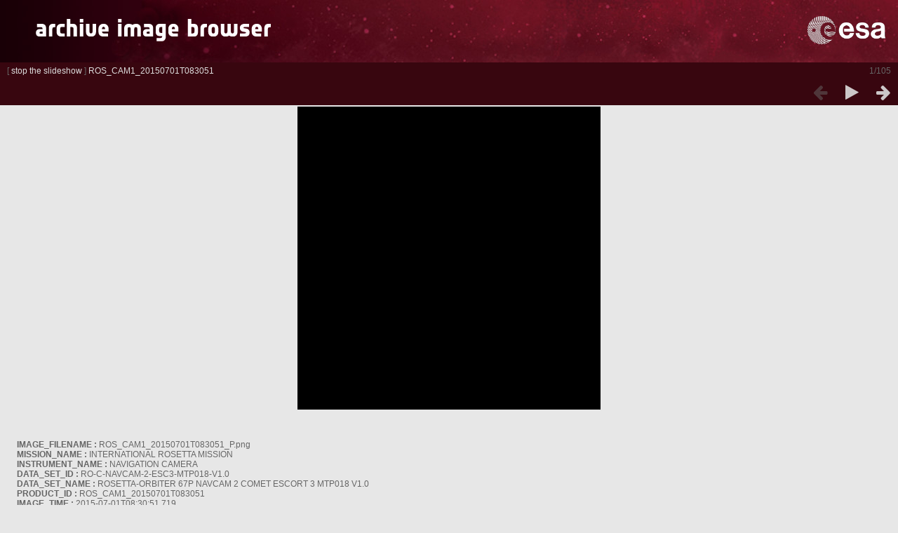

--- FILE ---
content_type: text/html; charset=utf-8
request_url: https://imagearchives.esac.esa.int/picture.php?/38174/tags/1-international_rosetta_mission/5-cam1/8-defoc_natt/37-context_image/65-comet_escort_3_mtp018&slideshow=+play-false
body_size: 12888
content:
<!DOCTYPE html>
<html lang=en dir=ltr>
<head>
<title>ROS_CAM1_20150701T083051</title>
<link rel="shortcut icon" type="image/x-icon" href="themes/default/icon/favicon.ico">
<link rel="stylesheet" type="text/css" href="themes/modus/css/open-sans/open-sans.css"> <link rel="stylesheet" type="text/css" href="_data/combined/1ozqz3e.css"><link rel=canonical href="picture.php?/38174">
<meta name=viewport content="width=device-width,initial-scale=1">
<meta name="robots" content="noindex,nofollow">

<meta name="generator" content="Piwigo (aka PWG), see piwigo.org">



</head>

<body id=thePicturePage class="section-tags tag-1 tag-5 tag-8 tag-37 tag-65 image-38174  modus-withPageBanner" data-infos='{"section":"tags","tag_ids":["1","5","8","37","65"],"image_id":"38174"}'>
<div id="theHeader"><table style="width:100%; min-width: 800px " align="left" background="science_gallery_bg_red.jpg">
  <tr>
    <td width="250" align="left"> <a href="/"><img src="ScienceGalleryTH.png"></img></a></td> 

    <td align="right"><img src="esa_logo.png"  height="70px" alt="ESA"></td>
  </tr>
</table></div><div id="slideshow">
	<div class=titrePage id=imageHeaderBar><div class="imageNumber">1/105</div>
	  <div class="browsePath">
		[ <a href="picture.php?/38174/tags/1-international_rosetta_mission/5-cam1/8-defoc_natt/37-context_image/65-comet_escort_3_mtp018">stop the slideshow</a> ]
			<h2 class="showtitle">ROS_CAM1_20150701T083051</h2>
	  </div>
	</div>

	<div id="imageToolBar">
	  
<div class="navigationButtons">
	<a href="picture.php?/38174/tags/1-international_rosetta_mission/5-cam1/8-defoc_natt/37-context_image/65-comet_escort_3_mtp018&amp;slideshow=+period-5+play-false" title="Reduce slideshow speed" class="pwg-state-default pwg-button">
		<span class="pwg-icon pwg-icon-clock-minus"></span><span class="pwg-button-text">Reduce slideshow speed</span>
	</a>
	<a href="picture.php?/38174/tags/1-international_rosetta_mission/5-cam1/8-defoc_natt/37-context_image/65-comet_escort_3_mtp018&amp;slideshow=+period-3+play-false" title="Increase slideshow speed" class="pwg-state-default pwg-button">
		<span class="pwg-icon pwg-icon-clock-plus"></span><span class="pwg-button-text">Increase slideshow speed</span>
	</a>
	<a href="picture.php?/38174/tags/1-international_rosetta_mission/5-cam1/8-defoc_natt/37-context_image/65-comet_escort_3_mtp018&amp;slideshow=+repeat-false+play-false" title="Do not repeat slideshow" class="pwg-state-default pwg-button">
		<span class="pwg-icon pwg-icon-repeat-stop"></span><span class="pwg-button-text">Do not repeat slideshow</span>
	</a>
<span class="pwg-state-disabled pwg-button"><span class="pwg-icon pwg-icon-arrow-w"></span><span class="pwg-button-text">Previous</span></span>	<a href="picture.php?/38174/tags/1-international_rosetta_mission/5-cam1/8-defoc_natt/37-context_image/65-comet_escort_3_mtp018&amp;slideshow=" title="Play slideshow" class="pwg-state-default pwg-button">
		<span class="pwg-icon pwg-icon-play"></span><span class="pwg-button-text">Play slideshow</span>
	</a>
<a href="picture.php?/38176/tags/1-international_rosetta_mission/5-cam1/8-defoc_natt/37-context_image/65-comet_escort_3_mtp018&amp;slideshow=+play-false" title="Next : ROS_CAM1_20150701T113017" class="pwg-state-default pwg-button pwg-button-icon-right"><span class="pwg-icon pwg-icon-arrow-e"></span><span class="pwg-button-text">Next</span></a></div>
	</div>

	<div id="content">
	<div id="theImage">
	  

<noscript><img src="_data/i/upload/2015/12/31/20151231125041-18a6b18d-me.png" width="594" height="594" alt="ROS_CAM1_20150701T083051_P.png" id="theMainImage" usemap="#mapmedium" title="IMAGE_FILENAME : ROS_CAM1_20150701T083051_P.png
MISSION_NAME : INTERNATIONAL ROSETTA MISSION
INSTRUMENT_NAME : NAVIGATION CAMERA
DATA_SET_ID : RO-C-NAVCAM-2-ESC3-MTP018-V1.0
DATA_SET_NAME : ROSETTA-ORBITER 67P NAVCAM 2 COMET ESCORT 3 MTP018 V1.0
PRODUCT_ID : ROS_CAM1_20150701T083051
IMAGE_TIME : 2015-07-01T08:30:51.719
OBSERVATION_TYPE : CONTEXT IMAGE
MISSION_PHASE_NAME : COMET ESCORT 3 MTP018
TARGET_NAME : 67P/CHURYUMOV-GERASIMENKO 1 (1969 R1)
TARGET_CENTER_DISTANCE : 159.635 km
CHANNEL_ID : CAM1
EXPOSURE_DURATION : 0.01 seconds
PRODUCER_INSTITUTION_NAME : EUROPEAN SPACE AGENCY-ESAC
ROSETTA:CAM_COVER_POSITION : DEFOC_NATT
ROSETTA:CAM_GAIN : LOW
DOWNLOAD .FITS 
DOWNLOAD .LBL 
DOWNLOAD .IMG 
Image processing information 
Copyright information 
" itemprop=contentURL></noscript>
<img class="file-ext-png path-ext-png"   alt="ROS_CAM1_20150701T083051_P.png" id="theMainImage" usemap="#mapmedium" title="IMAGE_FILENAME : ROS_CAM1_20150701T083051_P.png
MISSION_NAME : INTERNATIONAL ROSETTA MISSION
INSTRUMENT_NAME : NAVIGATION CAMERA
DATA_SET_ID : RO-C-NAVCAM-2-ESC3-MTP018-V1.0
DATA_SET_NAME : ROSETTA-ORBITER 67P NAVCAM 2 COMET ESCORT 3 MTP018 V1.0
PRODUCT_ID : ROS_CAM1_20150701T083051
IMAGE_TIME : 2015-07-01T08:30:51.719
OBSERVATION_TYPE : CONTEXT IMAGE
MISSION_PHASE_NAME : COMET ESCORT 3 MTP018
TARGET_NAME : 67P/CHURYUMOV-GERASIMENKO 1 (1969 R1)
TARGET_CENTER_DISTANCE : 159.635 km
CHANNEL_ID : CAM1
EXPOSURE_DURATION : 0.01 seconds
PRODUCER_INSTITUTION_NAME : EUROPEAN SPACE AGENCY-ESAC
ROSETTA:CAM_COVER_POSITION : DEFOC_NATT
ROSETTA:CAM_GAIN : LOW
DOWNLOAD .FITS 
DOWNLOAD .LBL 
DOWNLOAD .IMG 
Image processing information 
Copyright information 
">

<map name="map2small"><area shape=rect coords="60,0,179,60" href="index.php?/tags/1-international_rosetta_mission/5-cam1/8-defoc_natt/37-context_image/65-comet_escort_3_mtp018" title="Thumbnails" alt="Thumbnails"><area shape=rect coords="180,0,240,240" href="picture.php?/38176/tags/1-international_rosetta_mission/5-cam1/8-defoc_natt/37-context_image/65-comet_escort_3_mtp018&amp;slideshow=+play-false" title="Next : ROS_CAM1_20150701T113017" alt="ROS_CAM1_20150701T113017"></map><map name="mapxsmall"><area shape=rect coords="81,0,241,81" href="index.php?/tags/1-international_rosetta_mission/5-cam1/8-defoc_natt/37-context_image/65-comet_escort_3_mtp018" title="Thumbnails" alt="Thumbnails"><area shape=rect coords="243,0,324,324" href="picture.php?/38176/tags/1-international_rosetta_mission/5-cam1/8-defoc_natt/37-context_image/65-comet_escort_3_mtp018&amp;slideshow=+play-false" title="Next : ROS_CAM1_20150701T113017" alt="ROS_CAM1_20150701T113017"></map><map name="mapsmall"><area shape=rect coords="108,0,322,108" href="index.php?/tags/1-international_rosetta_mission/5-cam1/8-defoc_natt/37-context_image/65-comet_escort_3_mtp018" title="Thumbnails" alt="Thumbnails"><area shape=rect coords="324,0,432,432" href="picture.php?/38176/tags/1-international_rosetta_mission/5-cam1/8-defoc_natt/37-context_image/65-comet_escort_3_mtp018&amp;slideshow=+play-false" title="Next : ROS_CAM1_20150701T113017" alt="ROS_CAM1_20150701T113017"></map><map name="mapmedium"><area shape=rect coords="148,0,443,148" href="index.php?/tags/1-international_rosetta_mission/5-cam1/8-defoc_natt/37-context_image/65-comet_escort_3_mtp018" title="Thumbnails" alt="Thumbnails"><area shape=rect coords="446,0,594,594" href="picture.php?/38176/tags/1-international_rosetta_mission/5-cam1/8-defoc_natt/37-context_image/65-comet_escort_3_mtp018&amp;slideshow=+play-false" title="Next : ROS_CAM1_20150701T113017" alt="ROS_CAM1_20150701T113017"></map><map name="maplarge"><area shape=rect coords="189,0,564,189" href="index.php?/tags/1-international_rosetta_mission/5-cam1/8-defoc_natt/37-context_image/65-comet_escort_3_mtp018" title="Thumbnails" alt="Thumbnails"><area shape=rect coords="568,0,756,756" href="picture.php?/38176/tags/1-international_rosetta_mission/5-cam1/8-defoc_natt/37-context_image/65-comet_escort_3_mtp018&amp;slideshow=+play-false" title="Next : ROS_CAM1_20150701T113017" alt="ROS_CAM1_20150701T113017"></map><map name="mapxlarge"><area shape=rect coords="229,0,685,229" href="index.php?/tags/1-international_rosetta_mission/5-cam1/8-defoc_natt/37-context_image/65-comet_escort_3_mtp018" title="Thumbnails" alt="Thumbnails"><area shape=rect coords="690,0,918,918" href="picture.php?/38176/tags/1-international_rosetta_mission/5-cam1/8-defoc_natt/37-context_image/65-comet_escort_3_mtp018&amp;slideshow=+play-false" title="Next : ROS_CAM1_20150701T113017" alt="ROS_CAM1_20150701T113017"></map><map name="mapOriginal"><area shape=rect coords="256,0,764,256" href="index.php?/tags/1-international_rosetta_mission/5-cam1/8-defoc_natt/37-context_image/65-comet_escort_3_mtp018" title="Thumbnails" alt="Thumbnails"><area shape=rect coords="769,0,1024,1024" href="picture.php?/38176/tags/1-international_rosetta_mission/5-cam1/8-defoc_natt/37-context_image/65-comet_escort_3_mtp018&amp;slideshow=+play-false" title="Next : ROS_CAM1_20150701T113017" alt="ROS_CAM1_20150701T113017"></map>
	  <p class="showlegend"><p align="left" style="margin-left:2em;" ><br><br><b>IMAGE_FILENAME :</b> ROS_CAM1_20150701T083051_P.png<br />
<b>MISSION_NAME :</b> INTERNATIONAL ROSETTA MISSION<br />
<b>INSTRUMENT_NAME :</b> NAVIGATION CAMERA<br />
<b>DATA_SET_ID :</b> RO-C-NAVCAM-2-ESC3-MTP018-V1.0<br />
<b>DATA_SET_NAME :</b> ROSETTA-ORBITER 67P NAVCAM 2 COMET ESCORT 3 MTP018 V1.0<br />
<b>PRODUCT_ID :</b> ROS_CAM1_20150701T083051<br />
<b>IMAGE_TIME :</b> 2015-07-01T08:30:51.719<br />
<b>OBSERVATION_TYPE :</b> CONTEXT IMAGE<br />
<b>MISSION_PHASE_NAME :</b> COMET ESCORT 3 MTP018<br />
<b>TARGET_NAME :</b> 67P/CHURYUMOV-GERASIMENKO 1 (1969 R1)<br />
<b>TARGET_CENTER_DISTANCE :</b> 159.635 km<br />
<b>CHANNEL_ID :</b> CAM1<br />
<b>EXPOSURE_DURATION :</b> 0.01 seconds<br />
<b>PRODUCER_INSTITUTION_NAME :</b> EUROPEAN SPACE AGENCY-ESAC<br />
<b>ROSETTA:CAM_COVER_POSITION :</b> DEFOC_NATT<br />
<b>ROSETTA:CAM_GAIN :</b> LOW<br />
<br><span><a href="ftp://psa.esac.esa.int/pub/mirror/INTERNATIONAL-ROSETTA-MISSION/NAVCAM/RO-C-NAVCAM-2-ESC3-MTP018-V1.0/DATA/CAM1/ROS_CAM1_20150701T083051F.FIT" class="download_link"><b>DOWNLOAD .FITS</b></a></span> <br />
<br><span><a href="ftp://psa.esac.esa.int/pub/mirror/INTERNATIONAL-ROSETTA-MISSION/NAVCAM/RO-C-NAVCAM-2-ESC3-MTP018-V1.0/DATA/CAM1/ROS_CAM1_20150701T083051.LBL" class="download_link"><b>DOWNLOAD .LBL</b></a></span> <br />
<br><span><a href="ftp://psa.esac.esa.int/pub/mirror/INTERNATIONAL-ROSETTA-MISSION/NAVCAM/RO-C-NAVCAM-2-ESC3-MTP018-V1.0/DATA/CAM1/ROS_CAM1_20150701T083051.IMG" class="download_link"><b>DOWNLOAD .IMG</b></a></span> <br />
<br><span><a href="index.php?/page/image_processing_information" class="download_link"><b>Image processing information</b></a></span> <br />
<br><span><a href="index.php?/page/copyright_information" class="download_link"><b>Copyright information</b></a></span> <br />
</p></p>
	</div>
	</div>
</div>
<div id="copyright">
	Powered by	<a href="https://piwigo.org">Piwigo</a>
	
<script type="text/javascript" src="_data/combined/zhcvaa.js"></script>
<script type="text/javascript">//<![CDATA[

RVAS = {
derivatives: [
{w:240,h:240,url:'_data/i/upload/2015/12/31/20151231125041-18a6b18d-2s.png',type:'2small'},{w:324,h:324,url:'_data/i/upload/2015/12/31/20151231125041-18a6b18d-xs.png',type:'xsmall'},{w:432,h:432,url:'_data/i/upload/2015/12/31/20151231125041-18a6b18d-sm.png',type:'small'},{w:594,h:594,url:'_data/i/upload/2015/12/31/20151231125041-18a6b18d-me.png',type:'medium'},{w:756,h:756,url:'_data/i/upload/2015/12/31/20151231125041-18a6b18d-la.png',type:'large'},{w:918,h:918,url:'_data/i/upload/2015/12/31/20151231125041-18a6b18d-xl.png',type:'xlarge'},{w:1024,h:1024,url:'./upload/2015/12/31/20151231125041-18a6b18d.png',type:'Original'}],
cp: '/'
}
rvas_choose();
document.onkeydown = function(e){e=e||window.event;if (e.altKey) return true;var target=e.target||e.srcElement;if (target && target.type) return true;	var keyCode=e.keyCode||e.which, docElem=document.documentElement, url;switch(keyCode){case 63235: case 39: if (e.ctrlKey || docElem.scrollLeft==docElem.scrollWidth-docElem.clientWidth)url="picture.php?/38176/tags/1-international_rosetta_mission/5-cam1/8-defoc_natt/37-context_image/65-comet_escort_3_mtp018&amp;slideshow=+play-false"; break;case 35: if (e.ctrlKey)url="picture.php?/38491/tags/1-international_rosetta_mission/5-cam1/8-defoc_natt/37-context_image/65-comet_escort_3_mtp018&amp;slideshow=+play-false"; break;case 32: url="picture.php?/38174/tags/1-international_rosetta_mission/5-cam1/8-defoc_natt/37-context_image/65-comet_escort_3_mtp018&amp;slideshow="; break;}if (url) {window.location=url.replace("&amp;","&"); return false;}return true;}
//]]></script>

<!-- Plugin Statistics -->
<script>
  (function(i,s,o,g,r,a,m){i['GoogleAnalyticsObject']=r;i[r]=i[r]||function(){
  (i[r].q=i[r].q||[]).push(arguments)},i[r].l=1*new Date();a=s.createElement(o),
  m=s.getElementsByTagName(o)[0];a.async=1;a.src=g;m.parentNode.insertBefore(a,m)
  })(window,document,'script','//www.google-analytics.com/analytics.js','ga');

  ga('create', 'UA-59849409-1', 'auto');
  ga('send', 'pageview');

</script>
<!-- Plugin Statistics -->

</div></body>
</html>